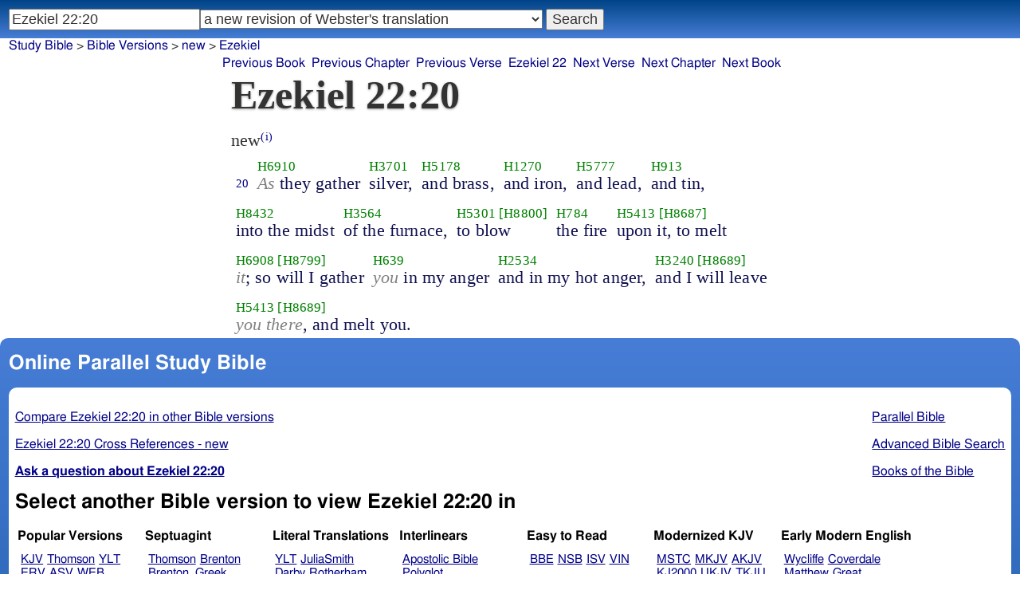

--- FILE ---
content_type: text/html; charset=utf-8
request_url: https://studybible.info/new/Ezekiel%2022:20
body_size: 7819
content:
<!DOCTYPE html><html lang="en"><head><meta http-equiv="Content-Type" content="text/html; charset=UTF-8" /><title>Ezekiel 22:20 As they gather silver, and brass, and iron, and lead, and tin, into the midst of the furnace, to blow the fire upon it, to melt it; so will I gather you in my anger and in my hot anger, and I will leave you there, and melt you.</title><meta name="Description" content="As they gather silver, and brass, and iron, and lead, and tin, into the midst of the furnace, to blow the fire upon it, to melt it; so will I gather you in my anger and in my hot anger, and I will leave you there, and melt you. new Ezekiel 22:20" /><link rel="canonical" href="//studybible.info/KJV_Strongs/Ezekiel%2022:20" /><link rel="stylesheet" type="text/css" href="/style.css" /><meta name="viewport" content="width=device-width,initial-scale=1" /><style type="text/css">.passage {clear:both;}</style><meta name="application-name" content="Study Bible"/><meta name="msapplication-TileColor" content="#004487" /><meta name="msapplication-TileImage" content="bcb65afa-dcde-4490-9eec-83e5df3ae944.png" /><!-- Google tag (gtag.js) -->
<script async src="https://www.googletagmanager.com/gtag/js?id=G-0SR9GHF6RE"></script>
<script>
  window.dataLayer = window.dataLayer || [];
  function gtag(){dataLayer.push(arguments);}
  gtag('js', new Date());

  gtag('config', 'G-0SR9GHF6RE');
</script>
</head><body><div id="box_container"><div id="main_box"><div class="maintext"><header><h1>Ezekiel 22:20</h1></header><section><div class="parallel_passages_container"><div class="parallel_passages"><article><div class="passage row new">new<sup><a class="version_info" href="/version/new" title="a new revision of Webster's translation">(i)</a></sup>

<div>
<span class="unit">
<span class="strongs">&nbsp;</span>
<span class="ref english"><a href="/new/Ezekiel%2022:20">20</a></span>
</span>
<span class="unit">
<span class="strongs"><a class="strongs" href="/strongs/H6910" title="H6910">H6910</a></span>
<span class="english"><span style="color:grey;font-style:italic;">As</span> they gather</span>
</span>
<span class="unit">
<span class="strongs"><a class="strongs" href="/strongs/H3701" title="H3701">H3701</a></span>
<span class="english">silver,</span>
</span>
<span class="unit">
<span class="strongs"><a class="strongs" href="/strongs/H5178" title="H5178">H5178</a></span>
<span class="english">and brass,</span>
</span>
<span class="unit">
<span class="strongs"><a class="strongs" href="/strongs/H1270" title="H1270">H1270</a></span>
<span class="english">and iron,</span>
</span>
<span class="unit">
<span class="strongs"><a class="strongs" href="/strongs/H5777" title="H5777">H5777</a></span>
<span class="english">and lead,</span>
</span>
<span class="unit">
<span class="strongs"><a class="strongs" href="/strongs/H913" title="H913">H913</a></span>
<span class="english">and tin,</span>
</span>
<span class="unit">
<span class="strongs"><a class="strongs" href="/strongs/H8432" title="H8432">H8432</a></span>
<span class="english">into the midst</span>
</span>
<span class="unit">
<span class="strongs"><a class="strongs" href="/strongs/H3564" title="H3564">H3564</a></span>
<span class="english">of the furnace,</span>
</span>
<span class="unit">
<span class="strongs"><a class="strongs" href="/strongs/H5301" title="H5301">H5301</a> <a class="strongs" href="/strongs/H8800" title="H8800">[H8800]</a></span>
<span class="english">to blow</span>
</span>
<span class="unit">
<span class="strongs"><a class="strongs" href="/strongs/H784" title="H784">H784</a></span>
<span class="english">the fire</span>
</span>
<span class="unit">
<span class="strongs"><a class="strongs" href="/strongs/H5413" title="H5413">H5413</a> <a class="strongs" href="/strongs/H8687" title="H8687">[H8687]</a></span>
<span class="english">upon it, to melt</span>
</span>
<span class="unit">
<span class="strongs"><a class="strongs" href="/strongs/H6908" title="H6908">H6908</a> <a class="strongs" href="/strongs/H8799" title="H8799">[H8799]</a></span>
<span class="english"><span style="color:grey;font-style:italic;">it</span>; so will I gather</span>
</span>
<span class="unit">
<span class="strongs"><a class="strongs" href="/strongs/H639" title="H639">H639</a></span>
<span class="english"><span style="color:grey;font-style:italic;">you</span> in my anger</span>
</span>
<span class="unit">
<span class="strongs"><a class="strongs" href="/strongs/H2534" title="H2534">H2534</a></span>
<span class="english">and in my hot anger,</span>
</span>
<span class="unit">
<span class="strongs"><a class="strongs" href="/strongs/H3240" title="H3240">H3240</a> <a class="strongs" href="/strongs/H8689" title="H8689">[H8689]</a></span>
<span class="english">and I will leave</span>
</span>
<span class="unit">
<span class="strongs"><a class="strongs" href="/strongs/H5413" title="H5413">H5413</a> <a class="strongs" href="/strongs/H8689" title="H8689">[H8689]</a></span>
<span class="english"><span style="color:grey;font-style:italic;">you there</span>, and melt you. </span>
</span>
</div></div></article></div></div></section></div><div style="display:block;float:left;clear:left;" class="social_icons"><script type="text/javascript" src="//s7.addthis.com/js/300/addthis_widget.js#pubid=ra-4f42d3473442b89e" async="async"></script>
<div class="addthis_sharing_toolbox"></div></div></div><div id="study_box"><nav><div class="bfooter"><h2>Online Parallel Study Bible</h2><div class="footer_text"><div style="clear:both;padding-top:.25em;"><div style="display:block;float:right;margin-left:1em;"><p><a href="/parallel-bible">Parallel Bible</a></p><p><a href="/bible-search">Advanced Bible Search</a></p><p><a href="/browse/" style="">Books of the Bible</a></p></div><p><a href="/compare/Ezekiel%2022:20" title="Ezekiel 22:20 Online Parallel Study Bible">Compare Ezekiel 22:20 in other Bible versions</a></p><p><a href="/cross-references/new/Ezekiel%2022:20">Ezekiel 22:20 Cross References - new</a></p><p><a href="http://ask.studybible.info/"><b>Ask a question about Ezekiel 22:20</b></a></p></div><h2>Select another Bible version to view Ezekiel 22:20 in</h2><div style="background-color:white;font-size:95%;"><div class="versions_list"><h3>Popular Versions</h3><ul><li><a href="/KJV/Ezekiel%2022:20" title="King James Version">KJV</a></li><li><a href="/Thomson/Ezekiel%2022:20" title="Charles Thomson Translation">Thomson</a></li><li><a href="/YLT/Ezekiel%2022:20" title="Young's Literal Translation">YLT</a></li><li><a href="/ERV/Ezekiel%2022:20" title="English Revised Version">ERV</a></li><li><a href="/ASV/Ezekiel%2022:20" title="American Standard Version">ASV</a></li><li><a href="/WEB/Ezekiel%2022:20" title="World English Bible">WEB</a></li><li><a href="/AKJV/Ezekiel%2022:20" title="American King James Version">AKJV</a></li><li><a href="/LEB/Ezekiel%2022:20" title="Lexham English Bible">LEB</a></li><li><a href="/BSB/Ezekiel%2022:20" title="Berean Standard Bible">BSB</a></li><li><a href="/MSB/Ezekiel%2022:20" title="Majority Standard Bible">MSB</a></li></ul></div><div class="versions_list"><h3>Septuagint</h3><ul><li><a href="/Thomson/Ezekiel%2022:20" title="Charles Thomson Translation">Thomson</a></li><li><a href="/Brenton/Ezekiel%2022:20" title="Brenton English Septuagint Translation">Brenton</a></li><li><a href="/Brenton_Greek/Ezekiel%2022:20" title="Brenton Greek Septuagint">Brenton_Greek</a></li><li><a href="/Brenton_interlinear/Ezekiel%2022:20" title="Brenton Greek-English Interlinear LXX">Brenton_interlinear</a></li><li><a href="/CAB/Ezekiel%2022:20" title="Complete Apostle's Bible">CAB</a></li><li><a href="/LXX2012/Ezekiel%2022:20" title="LXX2012: Septuagint in American English">LXX2012</a></li></ul></div><div class="versions_list"><h3>Literal Translations</h3><ul><li><a href="/YLT/Ezekiel%2022:20" title="Young's Literal Translation">YLT</a></li><li><a href="/JuliaSmith/Ezekiel%2022:20" title="Julia Smith Translation">JuliaSmith</a></li><li><a href="/Darby/Ezekiel%2022:20" title="John Nelson Darby Translation">Darby</a></li><li><a href="/Rotherham/Ezekiel%2022:20" title="Rotherham's Emphasized Bible">Rotherham</a></li><li><a href="/CLV/Ezekiel%2022:20" title="Concordant Literal Version">Concordant</a></li><li><a href="/LITV/Ezekiel%2022:20" title="Green's Literal Translation">LITV</a></li><li><a href="/ECB/Ezekiel%2022:20" title="exeGeses Companion Bible">ECB</a></li><li><a href="/ACV/Ezekiel%2022:20" title="A Conservative Version">ACV</a></li><li><a href="/MLV/Ezekiel%2022:20" title="Modern Literal Version">MLV</a></li></ul></div><div class="versions_list"><h3>Interlinears</h3><ul><li><a href="/interlinear/Ezekiel%2022:20" title="Apostolic Bible Polyglot Greek-English Interlinear">Apostolic Bible Polyglot</a></li><li><a href="/IHOT/Ezekiel%2022:20" title="Interlinear Hebrew Old Testament">IHOT</a></li><li><a href="/Brenton_interlinear/Ezekiel%2022:20" title="Brenton Greek-English Interlinear LXX">Brenton_interlinear</a></li></ul></div><div class="versions_list"><h3>Easy to Read</h3><ul><li><a href="/BBE/Ezekiel%2022:20" title="Bible in Basic English">BBE</a></li><li><a href="/NSB/Ezekiel%2022:20" title="New Simplified Bible">NSB</a></li><li><a href="/ISV/Ezekiel%2022:20" title="International Standard Version">ISV</a></li><li><a href="/VIN/Ezekiel%2022:20" title="Venerably Illuminating Narrative">VIN</a></li></ul></div><div class="versions_list"><h3>Modernized KJV</h3><ul><li><a href="/MSTC/Ezekiel%2022:20" title="Modern Spelling Tyndale-Coverdale">MSTC</a></li><li><a href="/MKJV/Ezekiel%2022:20" title="Modern King James Version">MKJV</a></li><li><a href="/AKJV/Ezekiel%2022:20" title="American King James Version">AKJV</a></li><li><a href="/KJ2000/Ezekiel%2022:20" title="King James 2000">KJ2000</a></li><li><a href="/UKJV/Ezekiel%2022:20" title="Updated King James Version">UKJV</a></li><li><a href="/TKJU/Ezekiel%2022:20" title="Timeless King James Update">TKJU</a></li></ul></div><div class="versions_list"><h3>Early Modern English</h3><ul><li><a href="/Wycliffe/Ezekiel%2022:20" title="John Wycliffe's Translation">Wycliffe</a></li><li><a href="/Coverdale/Ezekiel%2022:20" title="Coverdale's Translation">Coverdale</a></li><li><a href="/Matthew/Ezekiel%2022:20" title="Matthew Bible">Matthew</a></li><li><a href="/Great/Ezekiel%2022:20" title="Great Bible">Great</a></li><li><a href="/Geneva/Ezekiel%2022:20" title="Geneva Bible">Geneva</a></li><li><a href="/Bishops/Ezekiel%2022:20" title="Bishops Bible">Bishops</a></li><li><a href="/DouayRheims/Ezekiel%2022:20" title="Catholic Douay-Rheims Bible">DouayRheims</a></li></ul></div><div class="versions_list"><h3>Strong's Numbers</h3><ul><li><a href="/ABP_Strongs/Ezekiel%2022:20" title="Apostolic Bible Polyglot English">ABP_Strongs</a></li><li><a href="/new/Ezekiel%2022:20" title="a new revision of Webster's translation">new</a></li><li><a href="/KJV_Strongs/Ezekiel%2022:20" title="KJV with Strong's numbers">KJV_Strongs</a></li><li><a href="/Webster_Strongs/Ezekiel%2022:20" title="Webster's KJV revision with Strong's">Webster_Strongs</a></li><li><a href="/ASV_Strongs/Ezekiel%2022:20" title="American Standard Version with Strong's">ASV_Strongs</a></li><li><a href="/WEB_Strongs/Ezekiel%2022:20" title="World English Bible with Strong's">WEB_Strongs</a></li><li><a href="/AKJV_Strongs/Ezekiel%2022:20" title="American King James Version with Strong's">AKJV_Strongs</a></li><li><a href="/CKJV_Strongs/Ezekiel%2022:20" title="Crossword Project KJV with Strong's">CKJV_Strongs</a></li></ul></div><div class="versions_list"><h3>Greek</h3><ul><li><a href="/ABP_GRK/Ezekiel%2022:20" title="Apostolic Bible Polyglot Greek">ABP_GRK</a></li><li><a href="/LXX_WH/Ezekiel%2022:20" title="Septuagint OT and Westcott-Hort NT">LXX_WH</a></li><li><a href="/Brenton_Greek/Ezekiel%2022:20" title="Brenton Greek Septuagint">Brenton_Greek</a></li><li><a href="/Brenton_interlinear/Ezekiel%2022:20" title="Brenton Greek-English Interlinear LXX">Brenton_interlinear</a></li></ul></div><div class="versions_list"><h3>Hebrew</h3><ul><li><a href="/HOT/Ezekiel%2022:20" title="Hebrew Old Testament">HOT</a></li><li><a href="/IHOT/Ezekiel%2022:20" title="Interlinear Hebrew Old Testament">IHOT</a></li></ul></div><div class="versions_list"><h3>Latin</h3><ul><li><a href="/Vulgate/Ezekiel%2022:20" title="Latin Vulgate">Vulgate</a></li><li><a href="/Clementine_Vulgate/Ezekiel%2022:20" title="Clementine Vulgate">Clemetine Vulgate</a></li></ul></div><div class="versions_list"><h3>Deutsch</h3><ul><li><a href="/Luther1545/Ezekiel%2022:20" title="German 1545 Luther Bible">Luther1545</a></li><li><a href="/Luther1545_Strongs/Ezekiel%2022:20" title="German 1545 Luther Bible with Strong's">Luther1545_Strongs</a></li><li><a href="/Luther1912/Ezekiel%2022:20" title="German 1912 Luther Bible">Luther1912</a></li><li><a href="/Luther1912_Strongs/Ezekiel%2022:20" title="German 1912 Luther Bible with Strong's">Luther1912_Strongs</a></li><li><a href="/ELB1871/Ezekiel%2022:20" title="German 1871 Elberfelder Bible">ELB1871</a></li><li><a href="/ELB1905/Ezekiel%2022:20" title="German 1905 Elberfelder Bible">ELB1905</a></li><li><a href="/ELB1905_Strongs/Ezekiel%2022:20" title="German 1905 Elberfelder Bible with Strong's">ELB1905_Strongs</a></li></ul></div><div class="versions_list"><h3>Nederlands</h3><ul><li><a href="/DSV/Ezekiel%2022:20" title="Dutch Statenvertaling">DSV</a></li><li><a href="/DSV_Strongs/Ezekiel%2022:20" title="Dutch Statenvertaling with Strong's">DSV_Strongs</a></li></ul></div><div class="versions_list"><h3>Français</h3><ul><li><a href="/Giguet/Ezekiel%2022:20" title="Traduction française de la Septante par Giguet">Giguet</a></li><li><a href="/DarbyFR/Ezekiel%2022:20" title="French Darby Bible">DarbyFR</a></li><li><a href="/Martin/Ezekiel%2022:20" title="French Martin Bible">Martin</a></li><li><a href="/Segond/Ezekiel%2022:20" title="French Traduction de Louis Segond">Segond</a></li><li><a href="/Segond_Strongs/Ezekiel%2022:20" title="French Traduction de Louis Segond avec Strong's">Segond_Strongs</a></li></ul></div><div class="versions_list"><h3>Español</h3><ul><li><a href="/SE/Ezekiel%2022:20" title="Spanish Las Sagradas Escrituras">Sagradas Escrituras</a></li><li><a href="/ReinaValera/Ezekiel%2022:20" title="Spanish Reina-Valera">ReinaValera</a></li><li><a href="/JBS/Ezekiel%2022:20" title="Spanish Jubilee Bible">JBS</a></li></ul></div><div class="versions_list"><h3>汉语</h3><ul><li><a href="/CUV/Ezekiel%2022:20" title="Chinese Union Version Traditional">CUV</a></li><li><a href="/CUV_Strongs/Ezekiel%2022:20" title="Chinese Union Version Traditional with Strong's">CUV_Strongs</a></li><li><a href="/CUVS/Ezekiel%2022:20" title="Chinese Union Version Simplified">CUVS</a></li><li><a href="/CUVS_Strongs/Ezekiel%2022:20" title="Chinese Union Version Simplified with Strong's">CUVS_Strongs</a></li></ul></div><div class="versions_list"><h3>Other English Versions</h3><ul><li><a href="/KJV_Cambridge/Ezekiel%2022:20" title="KJV Pure Cambridge Edition">KJV_Cambridge</a></li><li><a href="/Webster/Ezekiel%2022:20" title="Noah Webster's KJV revision">Webster</a></li><li><a href="/Leeser/Ezekiel%2022:20" title="Leeser Old Testament">Leeser</a></li><li><a href="/JPS_ASV_Byz/Ezekiel%2022:20" title="JPS OT with ASV Byzantine NT">JPS_ASV_Byz</a></li><li><a href="/NHEB/Ezekiel%2022:20" title="New Heart English Bible">NHEB</a></li><li><a href="/EJ2000/Ezekiel%2022:20" title="English Jubilee 2000">EJ2000</a></li><li><a href="/CAB/Ezekiel%2022:20" title="Complete Apostle's Bible">CAB</a></li></ul></div><div class="versions_list"><h3>Other Languages</h3><ul><li><a href="/Albanian/Ezekiel%2022:20" title="Albanian Bible">Albanian</a></li><li><a href="/RST/Ezekiel%2022:20" title="Russian Synodal Translation">RST</a></li><li><a href="/Arabic/Ezekiel%2022:20" title="Smith and van Dyck's Arabic Bible">Arabic</a></li><li><a href="/Bulgarian/Ezekiel%2022:20" title="Veren's Contemporary Bulgarian Bible">Bulgarian</a></li><li><a href="/Croatian/Ezekiel%2022:20" title="Croatian Bible">Croatian</a></li><li><a href="/BKR/Ezekiel%2022:20" title="Czech Bible Kralicka">BKR</a></li><li><a href="/Danish/Ezekiel%2022:20" title="Dansk Bibel">Danish</a></li><li><a href="/Esperanto/Ezekiel%2022:20" title="Esperanto Londona Biblio">Esperanto</a></li><li><a href="/Finnish/Ezekiel%2022:20" title="Finnish Biblia 1776">Finnish</a></li><li><a href="/FinnishPR/Ezekiel%2022:20" title="Finnish Pyhä Raamattu">FinnishPR</a></li><li><a href="/Haitian/Ezekiel%2022:20" title="Haitian Creole Bible">Haitian</a></li><li><a href="/Hungarian/Ezekiel%2022:20" title="Hungarian Vizsoly (Karoli) Biblia">Hungarian</a></li><li><a href="/Indonesian/Ezekiel%2022:20" title="Indonesian Bahasa Seharihari">Indonesian</a></li><li><a href="/Italian/Ezekiel%2022:20" title="Italian Giovanni Diodati Bibbia 1649">Italian</a></li><li><a href="/ItalianRiveduta/Ezekiel%2022:20" title="Italian Riveduta Bibbia 1927">Italian Riveduta</a></li><li><a href="/Korean/Ezekiel%2022:20" title="Korean Bible">Korean</a></li><li><a href="/Lithuanian/Ezekiel%2022:20" title="Lithuanian Bible">Lithuanian</a></li><li><a href="/PBG/Ezekiel%2022:20" title="Polska Biblia Gdańska (1881)">PBG</a></li><li><a href="/Portuguese/Ezekiel%2022:20" title="Portuguese Almeida Atualizada">Portuguese</a></li><li><a href="/Norwegian/Ezekiel%2022:20" title="Norwegian Det Norsk Bibelselskap">Norwegian</a></li><li><a href="/Romanian/Ezekiel%2022:20" title="Romanian Cornilescu">Romanian</a></li><li><a href="/Ukrainian/Ezekiel%2022:20" title="Ukrainian Bible">Ukrainian</a></li></ul></div></div><p style="clear:both;">&nbsp;</p></div><h3 class="tsk">Treasury of Scripture Knowledge</h3><div class="footer_text">
<br /> As they gather.  Heb. According to the gathering.  to blow.
<br /> <a class="reference" href="/new/Ezekiel%2022:21" title="Ezekiel 22:21 new">Ezekiel 22:21</a>; <a class="reference" href="/new/Ezekiel%2021:31" title="Ezekiel 21:31 new">Ezekiel 21:31</a>; <a class="reference" href="/new/Ezekiel%2021:32" title="Ezekiel 21:32 new">Ezekiel 21:32</a>; <a class="reference" href="/new/Isaiah%2054:16" title="Isaiah 54:16 new">Isaiah 54:16</a>
<br /> in mine.
<br /> <a class="reference" href="/new/Ezekiel%2024:13" title="Ezekiel 24:13 new">Ezekiel 24:13</a>; <a class="reference" href="/new/Jeremiah%204:11" title="Jeremiah 4:11 new">Jeremiah 4:11</a>; <a class="reference" href="/new/Jeremiah%204:12" title="Jeremiah 4:12 new">Jeremiah 4:12</a>; <a class="reference" href="/new/Jeremiah%204:20" title="Jeremiah 4:20 new">Jeremiah 4:20</a></div></div></nav></div>
<div id="nav_box"><nav><div id="unified_form" class="navigation_form">
    <form method="post" action="">
      <input style="passage_input" name="query" size="22" type="search" value="Ezekiel 22:20" placeholder="Scripture Reference or Keyword" title="Enter a word or a scripture reference" /><select class="version_select_list" title="Bible versions" name="version[]"><optgroup label="Popular Versions"><option value="AKJV">American King James Version</option><option value="ASV">American Standard Version</option><option value="BSB">Berean Standard Bible</option><option value="Thomson">Charles Thomson Translation</option><option value="ERV">English Revised Version</option><option value="KJV">King James Version</option><option value="LEB">Lexham English Bible</option><option value="MSB">Majority Standard Bible</option><option value="WEB">World English Bible</option><option value="YLT">Young's Literal Translation</option></optgroup><optgroup label="Septuagint"><option value="Brenton">Brenton English Septuagint Translation</option><option value="Brenton_Greek">Brenton Greek Septuagint</option><option value="Brenton_interlinear">Brenton Greek-English Interlinear LXX</option><option value="Thomson">Charles Thomson Translation</option><option value="CAB">Complete Apostle's Bible</option><option value="LXX2012">LXX2012: Septuagint in American English</option><option value="Ottley">R.R. Ottley translation of Isaiah from the LXX</option></optgroup><optgroup label="Literal Translations"><option value="ACV">A Conservative Version</option><option value="BLB">Berean Literal Bible</option><option value="CLV">Concordant Literal Version</option><option value="Diaglott">Emphatic Diaglott New Testament</option><option value="Godbey">Godbey New Testament</option><option value="LITV">Green's Literal Translation</option><option value="Darby">John Nelson Darby Translation</option><option value="JuliaSmith">Julia Smith Translation</option><option value="MLV">Modern Literal Version</option><option value="Rotherham">Rotherham's Emphasized Bible</option><option value="YLT">Young's Literal Translation</option><option value="ECB">exeGeses Companion Bible</option></optgroup><optgroup label="Interlinears"><option value="ACVI">A Conservative Version Interlinear</option><option value="BIB">Berean Interlinear Bible</option><option value="Brenton_interlinear">Brenton Greek-English Interlinear LXX</option><option value="IGNT">Interlinear Greek New Testament</option><option value="IHOT">Interlinear Hebrew Old Testament</option></optgroup><optgroup label="Easy to Read"><option value="AUV">An Understandable Version</option><option value="BBE">Bible in Basic English</option><option value="ISV">International Standard Version</option><option value="JMNT">Jonathan Mitchell New Testament</option><option value="NSB">New Simplified Bible</option><option value="VIN">Venerably Illuminating Narrative</option><option value="WNT">Weymouth New Testament</option></optgroup><optgroup label="Modernized KJV"><option value="AKJV">American King James Version</option><option value="KJ2000">King James 2000</option><option value="KJC">King James Clarified</option><option value="MKJV">Modern King James Version</option><option value="MSTC">Modern Spelling Tyndale-Coverdale</option><option value="RKJNT">Revised King James New Testament</option><option value="TKJU">Timeless King James Update</option><option value="UKJV">Updated King James Version</option></optgroup><optgroup label="Early Modern English"><option value="Bishops">Bishops Bible</option><option value="DouayRheims">Catholic Douay-Rheims Bible</option><option value="Coverdale">Coverdale's Translation</option><option value="Geneva">Geneva Bible</option><option value="Great">Great Bible</option><option value="Wycliffe">John Wycliffe's Translation</option><option value="Matthew">Matthew Bible</option><option value="WestSaxon1175">West Saxon Gospels, c. 1175</option><option value="WestSaxon990">West Saxon Gospels, c. 990</option><option value="Tyndale">William Tyndale's Translation</option></optgroup><optgroup label="Strong's Numbers"><option value="AKJV_Strongs">American King James Version with Strong's</option><option value="ASV_Strongs">American Standard Version with Strong's</option><option value="ABP_Strongs">Apostolic Bible Polyglot English</option><option value="CKJV_Strongs">Crossword Project KJV with Strong's</option><option value="KJV_Strongs">KJV with Strong's numbers</option><option value="Webster_Strongs">Webster's KJV revision with Strong's</option><option value="WEB_Strongs">World English Bible with Strong's</option><option value="new" selected="selected">a new revision of Webster's translation</option></optgroup><optgroup label="Greek"><option value="ACVI">A Conservative Version Interlinear</option><option value="ABP_GRK">Apostolic Bible Polyglot Greek</option><option value="BGB">Berean Greek Bible</option><option value="BIB">Berean Interlinear Bible</option><option value="Brenton_Greek">Brenton Greek Septuagint</option><option value="Brenton_interlinear">Brenton Greek-English Interlinear LXX</option><option value="IGNT">Interlinear Greek New Testament</option><option value="Nestle">Nestle Greek New Testament</option><option value="RP">Robinson-Pierpont Byzantine Greek New Testament</option><option value="SBLGNT">SBL Greek New Testament</option><option value="TR">Scrivener's Textus Receptus</option><option value="LXX_WH">Septuagint OT and Westcott-Hort NT</option><option value="Stephanus">Stephanus Greek New Testament 1550</option><option value="Tischendorf">Tischendorf Greek New Testament</option><option value="Tregelles">Tregelles Greek New Testament</option><option value="f35">f35 group of Byzantine manuscripts</option></optgroup><optgroup label="Hebrew"><option value="HOT">Hebrew Old Testament</option><option value="IHOT">Interlinear Hebrew Old Testament</option></optgroup><optgroup label="Latin"><option value="Clementine_Vulgate">Clementine Vulgate</option><option value="Vulgate">Latin Vulgate</option></optgroup><optgroup label="Syriac"><option value="Etheridge">Etheridge's Peschito Syriac NT</option><option value="Lamsa">Lamsa's Aramaic Peshitta NT</option><option value="Murdock">Murdock's Syriac Peshitta NT</option><option value="Peshitta">Syriac Peshitta</option></optgroup><optgroup label="Deutsch"><option value="Luther1545">German 1545 Luther Bible</option><option value="Luther1545_Strongs">German 1545 Luther Bible with Strong's</option><option value="ELB1871">German 1871 Elberfelder Bible</option><option value="ELB1871_Strongs">German 1871 Elberfelder Bible with Strong's</option><option value="ELB1905">German 1905 Elberfelder Bible</option><option value="ELB1905_Strongs">German 1905 Elberfelder Bible with Strong's</option><option value="Luther1912">German 1912 Luther Bible</option><option value="Luther1912_Strongs">German 1912 Luther Bible with Strong's</option></optgroup><optgroup label="Nederlands"><option value="DSV">Dutch Statenvertaling</option><option value="DSV_Strongs">Dutch Statenvertaling with Strong's</option></optgroup><optgroup label="Français"><option value="DarbyFR">French Darby Bible</option><option value="Martin">French Martin Bible</option><option value="Segond">French Traduction de Louis Segond</option><option value="Segond_Strongs">French Traduction de Louis Segond avec Strong's</option><option value="Giguet">Traduction française de la Septante par Giguet</option></optgroup><optgroup label="Español"><option value="JBS">Spanish Jubilee Bible</option><option value="SE">Spanish Las Sagradas Escrituras</option><option value="ReinaValera">Spanish Reina-Valera</option></optgroup><optgroup label="汉语"><option value="CUVS">Chinese Union Version Simplified</option><option value="CUVS_Strongs">Chinese Union Version Simplified with Strong's</option><option value="CUV">Chinese Union Version Traditional</option><option value="CUV_Strongs">Chinese Union Version Traditional with Strong's</option></optgroup><optgroup label="Other English Versions"><option value="ABU">American Bible Union New Testament</option><option value="Anderson">Anderson New Testament</option><option value="Common">Common Edition New Testament</option><option value="CAB">Complete Apostle's Bible</option><option value="Mace">Daniel Mace New Testament</option><option value="EJ2000">English Jubilee 2000</option><option value="Goodspeed">Goodspeed New Testament</option><option value="JPS_ASV_Byz">JPS OT with ASV Byzantine NT</option><option value="Moffatt">James Moffatt New Testament</option><option value="Wesley">John Wesley New Testament</option><option value="KJV_Cambridge">KJV Pure Cambridge Edition</option><option value="Leeser">Leeser Old Testament</option><option value="Living_Oracles">Living Oracles New Testament</option><option value="MNT">Montgomery New Testament</option><option value="NHEB">New Heart English Bible</option><option value="Webster">Noah Webster's KJV revision</option><option value="Noyes">Noyes New Testament</option><option value="RYLT">Revised Young's Literal Translation New Testament</option><option value="Riverside">Riverside New Testament</option><option value="Sawyer">Sawyer New Testament</option><option value="Haweis">Thomas Haweis New Testament</option><option value="Twentieth_Century">Twentieth Century New Testament</option><option value="WPNT">Wilbur Pickering New Testament</option><option value="Whiston">William Whiston New Testament</option><option value="Williams">Williams New Testament</option><option value="Worrell">Worrell New Testament</option><option value="Worsley">Worsley New Testament</option></optgroup><optgroup label="Other Languages"><option value="Albanian">Albanian Bible</option><option value="Amharic">Amharic New Testament</option><option value="Basque">Basque Navarro-Labourdin NT</option><option value="Breton">Breton</option><option value="Croatian">Croatian Bible</option><option value="BKR">Czech Bible Kralicka</option><option value="Danish">Dansk Bibel</option><option value="ArmenianEastern">Eastern Armenian Bible</option><option value="Esperanto">Esperanto Londona Biblio</option><option value="Estonian">Estonian Bible</option><option value="Finnish">Finnish Biblia 1776</option><option value="FinnishPR">Finnish Pyhä Raamattu</option><option value="Georgian">Georgian</option><option value="Haitian">Haitian Creole Bible</option><option value="Hungarian">Hungarian Vizsoly (Karoli) Biblia</option><option value="Indonesian">Indonesian Bahasa Seharihari</option><option value="Italian">Italian Giovanni Diodati Bibbia 1649</option><option value="ItalianRiveduta">Italian Riveduta Bibbia 1927</option><option value="Japanese">Japanese Bungo-yaku/Taisho-kaiyaku</option><option value="Kabyle">Kabyle NT</option><option value="Korean">Korean Bible</option><option value="Latvian">Latvian NT</option><option value="Lithuanian">Lithuanian Bible</option><option value="ManxGaelic">Manx Gaelic</option><option value="Norwegian">Norwegian Det Norsk Bibelselskap</option><option value="PBG">Polska Biblia Gdańska (1881)</option><option value="Portuguese">Portuguese Almeida Atualizada</option><option value="Romanian">Romanian Cornilescu</option><option value="RST">Russian Synodal Translation</option><option value="Arabic">Smith and van Dyck's Arabic Bible</option><option value="Ukrainian">Ukrainian Bible</option><option value="UkrainianNT">Ukrainian NT</option><option value="Bulgarian">Veren's Contemporary Bulgarian Bible</option><option value="Armenian">Western Armenian New Testament</option></optgroup></select>
      <input type="submit" value="Search"/>
    <input name="type" type="text" value="unified" style="display:none;" />
    </form>
</div></nav></div>
<div id="breadcrumb_box"><nav><div class="site_breadcrumb"><a href="/">Study Bible</a> &gt; <a href="/version/">Bible Versions</a> &gt; <a href="/new">new</a> &gt; <a href="/new/Ezekiel">Ezekiel</a></div><div class="next_prev len10"><ul><li><a class="prev_book" href="/new/Lamentations" title="Lamentations">Previous Book</a></li><li><a class="prev_chapter" href="/new/Ezekiel%2021" title="Ezekiel 21">Previous Chapter</a></li><li><a class="prev_verse" href="/new/Ezekiel%2022:19" title="Ezekiel 22:19">Previous Verse</a></li><li><a class="current_chapter" href="/new/Ezekiel%2022" title="Ezekiel 22">Ezekiel 22</a></li><li><a class="next_verse" href="/new/Ezekiel%2022:21" title="Ezekiel 22:21">Next Verse</a></li><li><a class="next_chapter" href="/new/Ezekiel%2023" title="Ezekiel 23">Next Chapter</a></li><li><a class="next_book" href="/new/Daniel" title="Daniel">Next Book</a></li></ul></div></nav></div></div><footer><div class="toc"><ul><li><a href="/">Study Bible</a></li><li><a href="https://ask.studybible.info/">Questions and Answers</a></li><li><a href="/strongs/">Strong's Concordance and Lexicon</a></li><li><a href="/version/">Bible Versions</a></li><li><a href="/thompson-chain/" title="Thompson-Chain References">Thompson-Chain</a></li><li><a href="/berry/" title="Berry's NT Synonyms">Berry's</a></li><li><a href="/trench/" title="Trench's NT Synonyms">Trench's</a></li><li><a href="/vines/" title="Vine's Expository Dictionary of NT Words">Vine's</a></li><li><a href="/interlinear/">Apostolic Bible</a></li></ul></div></footer></body></html>